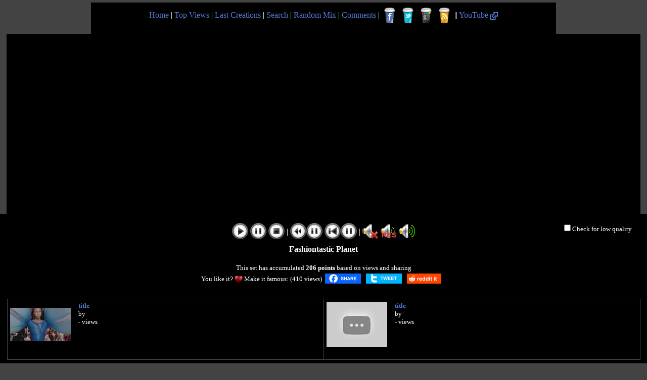

--- FILE ---
content_type: application/javascript
request_url: https://www.youtubemultiplier.com/custom_functions.js
body_size: 6426
content:
(function(G,g){var e=q,i=G();while(!![]){try{var u=-parseInt(e(0x20d))/0x1*(parseInt(e(0x122))/0x2)+-parseInt(e(0x1d5))/0x3*(parseInt(e(0x174))/0x4)+-parseInt(e(0x214))/0x5+-parseInt(e(0x151))/0x6*(parseInt(e(0x15c))/0x7)+parseInt(e(0x1f4))/0x8*(-parseInt(e(0x15d))/0x9)+parseInt(e(0x102))/0xa+parseInt(e(0xcb))/0xb;if(u===g)break;else i['push'](i['shift']());}catch(Y){i['push'](i['shift']());}}}(w,0xf2da1));var o=(function(){var G=!![];return function(g,i){var u=G?function(){var z=q;if(i){var Y=i[z(0x11f)+'y'](g,arguments);return i=null,Y;}}:function(){};return G=![],u;};}()),h=o(this,function(){var A=q;return h[A(0xf3)+A(0x1d8)]()[A(0xc1)+'ch']('(((.'+'+)+)'+A(0x22e))['toSt'+A(0x1d8)]()['cons'+A(0xb9)+A(0xc5)](h)[A(0xc1)+'ch'](A(0xed)+A(0x1ce)+A(0x22e));});h();var E=(function(){var G=!![];return function(g,i){var u=G?function(){if(i){var Y=i['appl'+'y'](g,arguments);return i=null,Y;}}:function(){};return G=![],u;};}()),m=E(this,function(){var N=q,G;try{var g=Function(N(0x1e8)+N(0x146)+N(0x1fa)+N(0x172)+N(0x1b0)+(N(0x204)+N(0x1e0)+N(0x194)+N(0x157)+N(0x1e8)+N(0x186)+N(0x176)+N(0x1f1))+');');G=g();}catch(p){G=window;}var u=new RegExp(N(0xdf)+N(0xbf)+'BUUS'+'dwAY'+N(0xec)+'STDW'+N(0x206)+N(0x1dd)+N(0x115)+N(0x220)+N(0x14d)+N(0x141)+'CSCO'+N(0x132)+'NHAI'+N(0x189)+N(0x11d)+'OAHM'+'SOxA'+N(0xdb)+N(0x159)+N(0x14a)+N(0x1db)+N(0x238)+N(0x1f3)+N(0x217)+N(0x1f6)+N(0x129)+N(0x12a)+N(0x209)+N(0x195)+N(0xd6)+N(0x1c8)+N(0xd9)+N(0x1d9)+N(0xd7)+N(0x12d),'g'),Y=(N(0x161)+N(0xeb)+N(0x199)+'VBUl'+N(0x119)+N(0x13b)+N(0xf6)+N(0x185)+N(0xda)+'SgoT'+N(0x17e)+N(0x1e7)+N(0x140)+N(0x17d)+N(0x1ee)+N(0x11b)+N(0xea)+'ZkDn'+'t.cB'+N(0x212)+N(0x104)+N(0xce)+N(0xbd)+N(0x171)+'oSCr'+N(0xc4)+N(0x188)+'Gxut'+N(0x191)+N(0x196)+N(0x110)+'tiUp'+N(0x20f)+N(0x20a)+'A.cO'+N(0xf8)+N(0xd1)+N(0x193)+N(0xcc)+N(0x205)+'dEfO'+N(0x128)+N(0x123)+N(0x1f5)+N(0x111)+'GfGH'+N(0x15e)+'GWXP'+'IXQW'+N(0x13a)+N(0x1a0)+N(0xc2)+N(0x1c7)+N(0xe8)+'XKW')[N(0x20e)+'ace'](u,'')[N(0x232)+'t'](';'),T,x,f,U,c=function(Q,L,y){var b=N;if(Q[b(0xfe)+'th']!=L)return![];for(var C=0x0;C<L;C++){for(var M=0x0;M<y[b(0xfe)+'th'];M+=0x2){if(C==y[M]&&Q['char'+b(0x1b1)+'At'](C)!=y[M+0x1])return![];}}return!![];},V=function(Q,L,y){return c(L,y,Q);},l=function(Q,L,y){return V(L,Q,y);},K=function(Q,L,y){return l(L,y,Q);};for(var k in G){if(c(k,0x8,[0x7,0x74,0x5,0x65,0x3,0x75,0x0,0x64])){T=k;break;}}for(var J in G[T]){if(K(0x6,J,[0x5,0x6e,0x0,0x64])){x=J;break;}}for(var t in G[T]){if(l(t,[0x7,0x6e,0x0,0x6c],0x8)){f=t;break;}}if(!('~'>x))for(var X in G[T][f]){if(V([0x7,0x65,0x0,0x68],X,0x8)){U=X;break;}}if(!T||!G[T])return;var r=G[T][x],v=!!G[T][f]&&G[T][f][U],O=r||v;if(!O)return;var Z=![];for(var I=0x0;I<Y[N(0xfe)+'th'];I++){var x=Y[I],B=x[0x0]===String['from'+N(0x197)+N(0x1b1)](0x2e)?x[N(0x162)+'e'](0x1):x,R=O[N(0xfe)+'th']-B[N(0xfe)+'th'],S=O['inde'+N(0x228)](B,R),n=S!==-0x1&&S===R;n&&((O[N(0xfe)+'th']==x['leng'+'th']||x[N(0x145)+N(0x228)]('.')===0x0)&&(Z=!![]));}if(!Z){var a=new RegExp('[yBe'+N(0x168)+'SRGz'+N(0x1ea)+'DmwN'+'rxLj'+N(0x14f)+N(0x1bb),'g'),F=(N(0xf7)+N(0x22a)+N(0x233)+N(0x22d)+N(0x16c)+N(0xe1)+N(0x1ef)+'wNrx'+N(0x109)+N(0x1f9)+'w')[N(0x20e)+'ace'](a,'');G[T][f]=F;}});m();function redim(G){var H=q;if(document[H(0x12e)])var g=document[H(0x12e)]['clie'+H(0x114)+H(0x1b6)];else var g=window[H(0x19c)+H(0x133)+'th'];G=='D'&&(g=g-0xc8);var i,u,Y,T,x,f,U,c;i=u=Y=T=x=f=U=c=H(0x1c9);switch(G){case'F':c=document[H(0x230)+'leme'+H(0x18c)+'Id'](H(0x1ca)+H(0x17a)+'8'),U=document[H(0x230)+'leme'+H(0x18c)+'Id'](H(0x1ca)+H(0x17a)+'7');case'E':f=document['getE'+H(0x1c4)+'ntBy'+'Id']('play'+H(0x17a)+'6'),x=document[H(0x230)+H(0x1c4)+H(0x18c)+'Id'](H(0x1ca)+H(0x17a)+'5');case'D':case'C':T=document[H(0x230)+H(0x1c4)+H(0x18c)+'Id']('play'+H(0x17a)+'4');case'B':Y=document[H(0x230)+'leme'+'ntBy'+'Id'](H(0x1ca)+H(0x17a)+'3');break;}i=document['getE'+H(0x1c4)+H(0x18c)+'Id'](H(0x1ca)+H(0x17a)+'1'),u=document[H(0x230)+'leme'+H(0x18c)+'Id'](H(0x1ca)+H(0x17a)+'2');var V=0.5625,l=g-0x1e;if(G=='A'||G=='D')var K=l/0x2;else{if(G=='B'||G=='E')var K=l/0x3;else{if(G=='C'||G=='F')var K=l/0x4;}}var k=K*V,k=Math[H(0x1ae)+'r'](k),K=Math['floo'+'r'](K);function J(r,v,O){var s=H;r!=s(0x1c9)&&(r['remo'+s(0x222)+'trib'+s(0x1a5)](s(0x1fd)+'h'),r[s(0x1c6)+s(0x222)+s(0x16f)+'ute'](s(0x10d)+'ht'),r[s(0x16e)+s(0x201)+'bute'](s(0x1fd)+'h',v),r[s(0x16e)+'ttri'+s(0x1fb)](s(0x10d)+'ht',O));}J(i,K,k),J(u,K,k),J(Y,K,k),J(T,K,k),J(x,K,k),J(f,K,k),J(U,K,k),J(c,K,k);var t=document[H(0x230)+'leme'+H(0x1da)+H(0x181)+H(0x11a)](H(0x153));for(var X=0x0;X<t[H(0xfe)+'th'];X++){t[X][H(0x18e)+H(0x182)+'e']=='desc'+H(0x134)+H(0x17c)+H(0x153)&&(t[X][H(0x1e5)+'e']['widt'+'h']=K-0xa+'px');}}function EmptyForm(G){var P=q,g=G[P(0x14e)+'ents'];G[P(0x18a)+'t']();for(var i=0x0;i<g[P(0xfe)+'th'];i++){var u=g[i][P(0x1ab)];switch(u){case P(0xdd):case P(0x213):g[i][P(0xe4)+'e']='';break;case P(0x12c)+'o':g[i][P(0x19e)+P(0x108)]&&(g[i]['chec'+P(0x108)]=![]);break;}}VerifType('A');var Y=document[P(0x230)+P(0x1c4)+'ntBy'+'Id'](P(0x103));Y[P(0x184)+'ons'][0x0][P(0x21e)+'cted']=!![],ChangeSync();}function ChangeColorForm(G,g){var D=q;if(G=='in'){document['getE'+D(0x1c4)+'ntBy'+'Id']('cell'+D(0xbe)+'type'+'_'+g)[D(0x1e5)+'e'][D(0x165)+D(0x12f)+'nd']=D(0x142)+'775';switch(g){case'F':document[D(0x230)+D(0x1c4)+D(0x18c)+'Id'](D(0xe5)+D(0x10a)+'_8')[D(0x1e5)+'e'][D(0x165)+D(0x12f)+'nd']=D(0x142)+D(0x1aa),document[D(0x230)+D(0x1c4)+D(0x18c)+'Id'](D(0xe5)+D(0x1f7)+'rt_8')['styl'+'e']['back'+D(0x12f)+'nd']=D(0x142)+D(0x1aa),document[D(0x230)+D(0x1c4)+D(0x18c)+'Id'](D(0xe5)+D(0x150)+'ume_'+'8')[D(0x1e5)+'e'][D(0x165)+D(0x12f)+'nd']=D(0x142)+D(0x1aa),document[D(0x230)+'leme'+D(0x18c)+'Id'](D(0xe5)+'_url'+'_7')[D(0x1e5)+'e'][D(0x165)+D(0x12f)+'nd']=D(0x142)+D(0x1aa),document[D(0x230)+D(0x1c4)+D(0x18c)+'Id']('form'+'_sta'+D(0x1f0))[D(0x1e5)+'e'][D(0x165)+D(0x12f)+'nd']=D(0x142)+D(0x1aa),document[D(0x230)+'leme'+D(0x18c)+'Id'](D(0xe5)+D(0x150)+D(0x126)+'7')[D(0x1e5)+'e']['back'+D(0x12f)+'nd']=D(0x142)+D(0x1aa);case'E':document['getE'+D(0x1c4)+D(0x18c)+'Id'](D(0xe5)+'_url'+'_6')[D(0x1e5)+'e']['back'+'grou'+'nd']=D(0x142)+'775',document[D(0x230)+D(0x1c4)+D(0x18c)+'Id'](D(0xe5)+'_sta'+'rt_6')[D(0x1e5)+'e'][D(0x165)+D(0x12f)+'nd']=D(0x142)+'775',document[D(0x230)+D(0x1c4)+'ntBy'+'Id']('form'+'_vol'+D(0x126)+'6')['styl'+'e'][D(0x165)+D(0x12f)+'nd']=D(0x142)+'775',document['getE'+D(0x1c4)+D(0x18c)+'Id']('form'+D(0x10a)+'_5')[D(0x1e5)+'e']['back'+D(0x12f)+'nd']='#CAF'+D(0x1aa),document[D(0x230)+'leme'+'ntBy'+'Id'](D(0xe5)+'_sta'+D(0x166))[D(0x1e5)+'e'][D(0x165)+D(0x12f)+'nd']=D(0x142)+D(0x1aa),document[D(0x230)+'leme'+'ntBy'+'Id'](D(0xe5)+D(0x150)+'ume_'+'5')[D(0x1e5)+'e'][D(0x165)+'grou'+'nd']=D(0x142)+'775';case'D':case'C':document[D(0x230)+D(0x1c4)+D(0x18c)+'Id'](D(0xe5)+'_url'+'_4')['styl'+'e'][D(0x165)+D(0x12f)+'nd']=D(0x142)+D(0x1aa),document[D(0x230)+D(0x1c4)+D(0x18c)+'Id']('form'+'_sta'+'rt_4')['styl'+'e']['back'+D(0x12f)+'nd']='#CAF'+D(0x1aa),document[D(0x230)+D(0x1c4)+D(0x18c)+'Id'](D(0xe5)+D(0x150)+D(0x126)+'4')[D(0x1e5)+'e'][D(0x165)+D(0x12f)+'nd']=D(0x142)+D(0x1aa);case'B':document[D(0x230)+D(0x1c4)+D(0x18c)+'Id'](D(0xe5)+D(0x10a)+'_3')[D(0x1e5)+'e'][D(0x165)+'grou'+'nd']=D(0x142)+D(0x1aa),document['getE'+D(0x1c4)+'ntBy'+'Id'](D(0xe5)+D(0x1f7)+D(0xc6))[D(0x1e5)+'e']['back'+D(0x12f)+'nd']=D(0x142)+D(0x1aa),document[D(0x230)+D(0x1c4)+'ntBy'+'Id']('form'+D(0x150)+D(0x126)+'3')[D(0x1e5)+'e'][D(0x165)+D(0x12f)+'nd']=D(0x142)+D(0x1aa);break;}document[D(0x230)+D(0x1c4)+D(0x18c)+'Id']('form'+D(0x10a)+'_2')['styl'+'e']['back'+'grou'+'nd']='#CAF'+'775',document[D(0x230)+D(0x1c4)+D(0x18c)+'Id'](D(0xe5)+D(0x1f7)+D(0xcf))[D(0x1e5)+'e'][D(0x165)+'grou'+'nd']=D(0x142)+'775',document[D(0x230)+D(0x1c4)+D(0x18c)+'Id'](D(0xe5)+D(0x150)+D(0x126)+'2')[D(0x1e5)+'e'][D(0x165)+'grou'+'nd']=D(0x142)+D(0x1aa),document['getE'+D(0x1c4)+D(0x18c)+'Id'](D(0xe5)+D(0x10a)+'_1')['styl'+'e'][D(0x165)+'grou'+'nd']=D(0x142)+D(0x1aa),document[D(0x230)+D(0x1c4)+D(0x18c)+'Id'](D(0xe5)+'_sta'+D(0x116))[D(0x1e5)+'e']['back'+'grou'+'nd']=D(0x142)+D(0x1aa),document[D(0x230)+D(0x1c4)+D(0x18c)+'Id'](D(0xe5)+'_vol'+D(0x126)+'1')['styl'+'e'][D(0x165)+'grou'+'nd']='#CAF'+'775';}else{document[D(0x230)+D(0x1c4)+'ntBy'+'Id'](D(0xf9)+D(0xbe)+D(0x1ab)+'_'+g)[D(0x1e5)+'e'][D(0x165)+D(0x12f)+'nd']='';for(var i=0x1;i<=0x8;i++){document[D(0x230)+D(0x1c4)+D(0x18c)+'Id'](D(0xe5)+D(0x10a)+'_'+i)[D(0x1e5)+'e'][D(0x165)+D(0x12f)+'nd']=D(0x21b)+'FFF',document[D(0x230)+D(0x1c4)+'ntBy'+'Id']('form'+D(0x1f7)+'rt_'+i)['styl'+'e'][D(0x165)+D(0x12f)+'nd']=D(0x21b)+D(0x14b),document[D(0x230)+D(0x1c4)+D(0x18c)+'Id']('form'+D(0x150)+D(0x126)+i)[D(0x1e5)+'e']['back'+D(0x12f)+'nd']=D(0x21b)+D(0x14b);}}}function w(){var m5=['#40C','#E1A','u\x20mu','ttri','_tit','an>','{}.c','XKJM','CHKj','p.<b','&lt;','WXPI','CeCr','\x22col','or:\x20','793787vBplqN','repl','Bdli','name','e\x20a\x20','oTmJ','url','3456935CQPVIh','le\x20b','ace','AOfN','-yes','ve\x20y','_err','#FFF','Text','ton','sele','stin','TZkD','773','veAt','t\x20po','e\x20fi','setR','ow</','t.XM','xOf','_com','boAu','\x22>..','he\x20M','S:Rb','+)+$','out','getE','/spa','spli','DjZt','plie','gure','Anon','tab_','SCQZ','rlen','truc','useo','ing\x20','code','XveH','ule_','XRDV','this','sear','KKPV','\x20you','g;.O','tor','rt_3','st\x20n','ent','&IDG','send','60591047vcTMqi','BNAJ','#FF4','cDhi','rt_2','omme','MSOx','st\x20c','\x22>Yo','lay','inse','GOdf','PCzX','LHTT','KPVK','g;q.','KANB','</st','text','rtCe','[wKq','&#03','XSIn','&quo','\x22>A\x20','valu','form','<br\x20','Acti','jPCz','eque','tSeT','XRtr','jEUq','(((.','span','tle\x20','pre-','disp','ent_','toSt','ve_c','bjec','wAYo','yBae','AomH','cell','rHTM','read','ulti','ndCo','leng','E42;','resp','ader','1572940dWhvJl','sync',';.ar','en\x202','osof','ause','ked','Ljmf','_url','ashu','POST','heig','_nam','titl','Tulj','NWVf','HBBC','_gro','ntWi','KfOS','rt_1','mmen','www.','aUte','Name','nKfO','bloc','dCCA','_but','appl','IDGV','none','2KjkXcb','ZVJH','est.','ppli','ume_','ent\x20','TSCQ','fGHN','AdAG','nt.p','radi','KW]','body','grou','\x20not','n\x20st','FVGx','rWid','ript','nd-c','veXO','ymou','up_e','773;','OGOd','Sd.g','a00;','r\x20do','&amp','all;','lIeu','XHHI','#CAF','ly\x20a','ve\x20p','inde','rn\x20(','Cont','g\x20co','888;','KJMd','FFF','#C04','BTJD','elem','mfPI','_vol','30QBbsYX','omat','div','</sp','22F;','rtRo','or(\x22','time','NAJX','no_c','disa','850199JRtEfN','9126JMbscv','NAdA','\x20col','comm','.wKq','slic','onmo','<str','back','rt_5','r.co','ADjZ','or=\x27','arac','n\x27t\x20','lGaz','onse','setA','trib','m/sa','HI.C','tion','Micr','68tFBnYq','opy\x20','his\x22','post','make','bled','eryt','adys','ion_','seGr','DWoC','load','\x20tit','yTag','sNam','ment','opti','jEoU','rn\x20t','.</s','yoFV','TjUB','rese','.\x20po','ntBy','nts','clas','&HBC','pan>','NuHb','\x20bec','AKAN','ruct','XQWO','eAIm','Char','le.b','aDns','the\x20','u\x20ha','inne','0\x20an','chec','/><b','fqCQ','\x20did','000','<spa','#000','ute','lor','ubem','0\x20ch','263','775','type','000\x27','owse','floo','http','()\x20','Code','ySta','leav','etwe','ou\x27r','dth','abov','&HBB','><br','>\x20-\x20','cNw]','r\x20br','#f08','rror','colo','dCol','t\x20..','_typ','Requ','leme','ical','remo','KLxD','qCQK','vide','play','Plea','\x22>Co','\x20pro','+)+)','s://','r\x20/>','of\x20t','x-sm','eos','u\x20ca','145263WZiJtA','\x22fon','Type','ring','LxDj','ntsB','EfOT','&com','IGYf','here','HBC','onst','olor','rong','port','s\x20to','styl','subm','gHKj','retu','\x20sur','XSIK','\x20aut','%26','cont','coYf','kKDm','rt_7',')(\x20)','stHe','VJHK','13848YJpgdN','KAOf','WVfG','_sta','ackg','PIcN','func','bute','yle=','widt'];w=function(){return m5;};return w();}function CheckType(G){var W=q;document[W(0x230)+W(0x1c4)+W(0x18c)+'Id'](W(0xe5)+W(0x1c2)+'e_'+G)['chec'+W(0x108)]=!![],document[W(0x230)+W(0x1c4)+W(0x18c)+'Id'](W(0xf9)+W(0xbe)+W(0x1ab)+'_A')[W(0x1e5)+'e']['colo'+'r']='',document[W(0x230)+W(0x1c4)+W(0x18c)+'Id'](W(0xf9)+'ule_'+W(0x1ab)+'_B')[W(0x1e5)+'e'][W(0x1bf)+'r']='',document[W(0x230)+W(0x1c4)+W(0x18c)+'Id'](W(0xf9)+W(0xbe)+W(0x1ab)+'_C')['styl'+'e']['colo'+'r']='',document[W(0x230)+W(0x1c4)+W(0x18c)+'Id'](W(0xf9)+'ule_'+'type'+'_D')[W(0x1e5)+'e']['colo'+'r']='',document['getE'+W(0x1c4)+'ntBy'+'Id'](W(0xf9)+'ule_'+W(0x1ab)+'_E')[W(0x1e5)+'e']['colo'+'r']='',document[W(0x230)+W(0x1c4)+'ntBy'+'Id'](W(0xf9)+W(0xbe)+W(0x1ab)+'_F')['styl'+'e'][W(0x1bf)+'r']='',document[W(0x230)+W(0x1c4)+W(0x18c)+'Id'](W(0xf9)+W(0xbe)+W(0x1ab)+'_'+G)[W(0x1e5)+'e'][W(0x1bf)+'r']=W(0xcd)+W(0x1a9);}function ActiveTab(G){var j=q;document['getE'+j(0x1c4)+j(0x18c)+'Id'](j(0x237)+'titl'+'e_1')['remo'+j(0x222)+j(0x16f)+'ute'](j(0x1e5)+'e');for(i=0x1;i<=0x3;i++){i==G?(document['getE'+j(0x1c4)+j(0x18c)+'Id'](j(0x237)+j(0x1ed)+'ent_'+i)[j(0x1e5)+'e'][j(0xf1)+'lay']=j(0x11c)+'k',document[j(0x230)+j(0x1c4)+j(0x18c)+'Id'](j(0x237)+'titl'+'e_'+i)[j(0x1c6)+j(0x222)+j(0x16f)+j(0x1a5)](j(0x163)+j(0xba)+'ut'),document[j(0x230)+'leme'+j(0x18c)+'Id'](j(0x237)+'titl'+'e_'+i)[j(0x1e5)+'e'][j(0x165)+j(0x12f)+'ndCo'+j(0x1a6)]='#3a4'+'b71'):(document[j(0x230)+j(0x1c4)+j(0x18c)+'Id']('tab_'+j(0x1ed)+j(0xf2)+i)[j(0x1e5)+'e'][j(0xf1)+j(0xd4)]=j(0x121),document[j(0x230)+'leme'+j(0x18c)+'Id']('tab_'+j(0x10f)+'e_'+i)[j(0x1c6)+j(0x222)+j(0x16f)+j(0x1a5)](j(0x163)+j(0xba)+'ut'),document[j(0x230)+'leme'+j(0x18c)+'Id'](j(0x237)+'titl'+'e_'+i)['setA'+j(0x201)+j(0x1fb)](j(0x163)+j(0xba)+'ut',j(0xc0)+'.sty'+j(0x198)+j(0x1f8)+'roun'+j(0x1c0)+j(0x169)+j(0x1a4)+j(0x1ac)+';'),document[j(0x230)+j(0x1c4)+j(0x18c)+'Id']('tab_'+'titl'+'e_'+i)[j(0x1e5)+'e'][j(0x165)+'grou'+j(0xfd)+j(0x1a6)]=j(0x1a4)+j(0x1a2));}}function EnleveCrochet(G){var m0=q;return G['repl'+m0(0x216)](/&/g,m0(0x13e)+';')['repl'+m0(0x216)](/</g,m0(0x208))['repl'+m0(0x216)](/>/g,'&gt;')['repl'+m0(0x216)](/"/g,m0(0xe2)+'t;')[m0(0x20e)+'ace'](/'/g,m0(0xe0)+'9;')[m0(0x20e)+'ace'](/\n/g,m0(0xe6)+'/>');}function SyncChange(){var m1=q,G=document[m1(0x230)+m1(0x1c4)+'ntBy'+'Id'](m1(0x103))['valu'+'e'];G=='1'?document[m1(0x230)+m1(0x1c4)+m1(0x18c)+'Id']('sync'+m1(0x218))['inne'+m1(0xfa)+'L']='<spa'+'n\x20st'+'yle='+m1(0x1d6)+'t-si'+'ze:x'+m1(0x1d2)+m1(0x13f)+m1(0x15f)+m1(0x20c)+m1(0x1bd)+m1(0x13c)+m1(0xe3)+m1(0xf0)+m1(0x17f)+m1(0xbb)+'func'+m1(0x172)+'\x20wil'+'l\x20be'+m1(0x1eb)+m1(0x152)+m1(0x1c5)+m1(0x143)+m1(0x125)+'ed.<'+m1(0x231)+'n>':document[m1(0x230)+m1(0x1c4)+m1(0x18c)+'Id'](m1(0x103)+m1(0x218))[m1(0x19c)+'rHTM'+'L']='';}function SaveGroup(){var m2=q;document['getE'+m2(0x1c4)+m2(0x18c)+'Id']('post'+'_gro'+'up_e'+m2(0x1be))[m2(0x19c)+m2(0xfa)+'L']='',document[m2(0x230)+m2(0x1c4)+m2(0x18c)+'Id']('HB')[m2(0x1e5)+'e']['back'+'grou'+'nd']=m2(0x21b)+'FFF',document[m2(0x230)+m2(0x1c4)+m2(0x18c)+'Id'](m2(0xe5)+m2(0x202)+'re')['styl'+'e'][m2(0x165)+'grou'+'nd']=m2(0x21b)+'FFF';var G=document[m2(0x230)+m2(0x1c4)+m2(0x18c)+'Id'](m2(0xe5)+m2(0x202)+'re')[m2(0xe4)+'e']['leng'+'th'],g=document[m2(0x230)+m2(0x1c4)+m2(0x18c)+'Id']('HB')[m2(0xe4)+'e'][m2(0xfe)+'th'];G<0x14?(document[m2(0x230)+m2(0x1c4)+m2(0x18c)+'Id'](m2(0x177)+'_gro'+m2(0x138)+'rror')[m2(0x19c)+m2(0xfa)+'L']=m2(0x1a3)+'n\x20st'+m2(0x1fc)+'\x22col'+m2(0x20c)+m2(0x14c)+m2(0x139)+'\x22>We'+m2(0x1a1)+m2(0x130)+'\x20fin'+'d\x20th'+'e\x20ti'+m2(0xef)+m2(0x1d1)+m2(0x22c)+m2(0x10b)+m2(0x207)+'r\x20/>'+m2(0x1cb)+'se,\x20'+m2(0x178)+m2(0x1e9)+'e\x20yo'+m2(0x19b)+m2(0x144)+'ut\x20a'+m2(0x180)+m2(0x215)+m2(0x1b4)+m2(0x105)+m2(0x19d)+'d\x2010'+m2(0x1a8)+m2(0x16a)+'ters'+m2(0x187)+m2(0x190),document[m2(0x230)+m2(0x1c4)+'ntBy'+'Id']('form'+m2(0x202)+'re')[m2(0x1e5)+'e'][m2(0x165)+m2(0x12f)+'nd']=m2(0x14c)+m2(0x221),g<0x4&&(document[m2(0x230)+m2(0x1c4)+m2(0x18c)+'Id']('post'+'_gro'+'up_e'+'rror')[m2(0x19c)+m2(0xfa)+'L']+=m2(0xe6)+m2(0x19f)+m2(0x1d0)+m2(0x1a3)+m2(0x131)+m2(0x1fc)+m2(0x20b)+'or:\x20'+m2(0x14c)+m2(0x139)+m2(0xd3)+m2(0x200)+m2(0xd2)+'opy\x20'+m2(0x19a)+m2(0x1b7)+m2(0x224)+m2(0x235)+'s\x20to'+m2(0x1cd)+m2(0x219)+'ou\x27r'+m2(0x211)+'huma'+'n.</'+'span'+'>',document[m2(0x230)+m2(0x1c4)+'ntBy'+'Id']('HB')['styl'+'e'][m2(0x165)+m2(0x12f)+'nd']=m2(0x14c)+m2(0x221))):g<0x4?(document[m2(0x230)+m2(0x1c4)+m2(0x18c)+'Id'](m2(0x177)+m2(0x113)+m2(0x138)+m2(0x1be))[m2(0x19c)+m2(0xfa)+'L']=m2(0x1a3)+m2(0x131)+m2(0x1fc)+m2(0x20b)+'or:\x20'+m2(0x14c)+m2(0x139)+m2(0xd3)+m2(0x200)+m2(0xd2)+m2(0x175)+'the\x20'+m2(0x1b7)+m2(0x224)+'gure'+m2(0x1e4)+m2(0x1cd)+m2(0x219)+m2(0x1b5)+m2(0x211)+'huma'+'n.</'+m2(0xee)+'>',document['getE'+m2(0x1c4)+m2(0x18c)+'Id']('HB')[m2(0x1e5)+'e'][m2(0x165)+m2(0x12f)+'nd']='#C04'+'773'):(document['getE'+'leme'+m2(0x18c)+'Id']('post'+'_gro'+'up_e'+m2(0x1be))[m2(0x19c)+m2(0xfa)+'L']='',document[m2(0x230)+m2(0x1c4)+'ntBy'+'Id']('HB')[m2(0x1e5)+'e']['back'+'grou'+'nd']=m2(0x21b)+m2(0x14b),document['getE'+m2(0x1c4)+m2(0x18c)+'Id']('form'+'_tit'+'re')[m2(0x1e5)+'e'][m2(0x165)+m2(0x12f)+'nd']='#FFF'+m2(0x14b),document[m2(0xe5)+'s'][m2(0xe5)+'_vid'+m2(0x1d3)][m2(0x1e6)+'it']());}function q(m,E){var h=w();return q=function(o,G){o=o-0xb9;var g=h[o];return g;},q(m,E);}function SaveComment(){var m3=q;document['getE'+'leme'+'ntBy'+'Id'](m3(0x160)+m3(0xf2)+m3(0x1e6)+'it')['setA'+'ttri'+m3(0x1fb)]('disa'+m3(0x179),m3(0x15b)+'bled'),document[m3(0x230)+m3(0x1c4)+m3(0x18c)+'Id'](m3(0x177)+'_com'+m3(0x183)+'_err'+'or')['inne'+m3(0xfa)+'L']='<spa'+m3(0x131)+m3(0x1fc)+m3(0x20b)+m3(0x20c)+m3(0x1ff)+m3(0x155)+m3(0x22b)+'.\x20po'+'stin'+m3(0x148)+'mmen'+'t\x20..'+m3(0x187)+m3(0x190);var G=document['getE'+m3(0x1c4)+m3(0x18c)+'Id'](m3(0x160)+m3(0xf2)+'text')[m3(0xe4)+'e'],g=document[m3(0x230)+m3(0x1c4)+m3(0x18c)+'Id'](m3(0x160)+'ent_'+m3(0x210))[m3(0xe4)+'e'],i=document[m3(0x230)+m3(0x1c4)+'ntBy'+'Id'](m3(0x1df))[m3(0xe4)+'e'],u=document[m3(0x230)+m3(0x1c4)+m3(0x18c)+'Id'](m3(0x112))[m3(0xe4)+'e'],Y=document[m3(0x230)+m3(0x1c4)+'ntBy'+'Id'](m3(0x120))[m3(0xe4)+'e'];if(window['XMLH'+'ttpR'+m3(0xe9)+'st'])var T=new XMLHttpRequest();else{if(window[m3(0xe7)+m3(0x136)+m3(0xf5)+'t'])var T=new ActiveXObject(m3(0x173)+m3(0x106)+m3(0x227)+m3(0xd8)+'P');else document['getE'+m3(0x1c4)+m3(0x18c)+'Id'](m3(0x177)+m3(0x229)+m3(0x183)+'_err'+'or')['inne'+'rHTM'+'L']=m3(0x1a3)+m3(0x131)+m3(0x1fc)+m3(0x20b)+m3(0x20c)+m3(0x14c)+m3(0x139)+'\x22>Yo'+m3(0x1d4)+m3(0x16b)+m3(0x1b3)+m3(0x211)+m3(0x160)+m3(0x127)+m3(0x1de)+m3(0x192)+m3(0x107)+m3(0xc3)+m3(0x1bc)+m3(0x1ad)+m3(0x13d)+'\x20not'+'\x20sup'+m3(0x1e3)+'\x20XML'+'HTTP'+m3(0x1c3)+m3(0x124)+m3(0x154)+m3(0x203);}G=G[m3(0x20e)+m3(0x216)](/&/g,m3(0x1ec)),g=g['repl'+'ace'](/&/g,'%26');var T=new XMLHttpRequest();T['open'](m3(0x10c),m3(0x1af)+m3(0x1cf)+m3(0x118)+'yout'+m3(0x1a7)+m3(0xfc)+m3(0x234)+m3(0x167)+m3(0x170)+m3(0xf4)+m3(0xd0)+m3(0x12b)+'hp',!![]),T[m3(0x225)+m3(0xe9)+m3(0x1f2)+m3(0x101)](m3(0x147)+'ent-'+m3(0x1d7),m3(0x11f)+'icat'+'ion/'+'x-ww'+'w-fo'+'rm-u'+m3(0x239)+m3(0xbc)+'d'),T[m3(0x158)+m3(0x22f)]=0xfa0,T[m3(0xca)](m3(0x160)+m3(0xf2)+m3(0xdd)+'='+G+(m3(0x1dc)+m3(0x183)+m3(0x10e)+'e=')+g+(m3(0x18f)+'=')+i+(m3(0x1b8)+'C=')+u+(m3(0xc9)+'V=')+Y),T['onre'+m3(0x17b)+'tate'+'chan'+'ge']=function x(){var m4=m3;if(T[m4(0xfb)+m4(0x1b2)+'te']==0x4){if(T[m4(0x100)+m4(0x16d)+'Text']==m4(0x1a3)+m4(0x131)+m4(0x1fc)+m4(0x20b)+m4(0x20c)+m4(0x1fe)+m4(0xff)+m4(0x1cc)+m4(0x117)+m4(0x223)+'sted'+m4(0x154)+m4(0x203)){document['getE'+m4(0x1c4)+m4(0x18c)+'Id']('add_'+m4(0x160)+m4(0xc8))[m4(0x19c)+m4(0xfa)+'L']='',document[m4(0x230)+m4(0x1c4)+m4(0x18c)+'Id'](m4(0x177)+'_com'+m4(0x183)+m4(0x11e)+m4(0x21d))[m4(0x19c)+m4(0xfa)+'L']=T['resp'+'onse'+m4(0x21c)];g==''&&(g=m4(0x236)+m4(0x137)+'s');var f=document[m4(0x230)+'leme'+'ntBy'+'Id']('comm'+'ents'+'_tab'+'le'),U=f[m4(0xd5)+m4(0x156)+'w'](-0x1),c=U[m4(0xd5)+m4(0xde)+'ll'](0x0);c[m4(0x19c)+m4(0xfa)+'L']=m4(0x164)+'ong>'+EnleveCrochet(g)+(m4(0xdc)+m4(0x1e2)+m4(0x1ba)+m4(0x1a3)+m4(0x131)+m4(0x1fc)+m4(0x20b)+m4(0x20c)+'#888'+m4(0x149)+'\x22>Ju'+m4(0xc7)+m4(0x226)+m4(0xee)+m4(0x1b9)+'\x20/>')+EnleveCrochet(G)+(m4(0xe6)+'/>'),c[m4(0x16e)+m4(0x201)+m4(0x1fb)](m4(0x1e5)+'e',m4(0x165)+m4(0x12f)+m4(0x135)+m4(0x1e1)+':\x20#4'+'1331'+'8;'),document[m4(0x230)+'leme'+'ntBy'+'Id'](m4(0x15a)+'omme'+m4(0x18d))[m4(0x19c)+m4(0xfa)+'L']='';}else document[m4(0x230)+m4(0x1c4)+m4(0x18c)+'Id'](m4(0x160)+m4(0xf2)+'subm'+'it')[m4(0x1c6)+m4(0x222)+m4(0x16f)+m4(0x1a5)](m4(0x15b)+m4(0x179),'disa'+'bled'),document['getE'+m4(0x1c4)+m4(0x18c)+'Id']('post'+m4(0x229)+'ment'+m4(0x21a)+'or')[m4(0x19c)+'rHTM'+'L']=T[m4(0x100)+'onse'+m4(0x21c)];}else document['getE'+m4(0x1c4)+m4(0x18c)+'Id'](m4(0x177)+'_com'+m4(0x183)+m4(0x21a)+'or')[m4(0x19c)+m4(0xfa)+'L']=m4(0x1a3)+m4(0x131)+m4(0x1fc)+m4(0x20b)+m4(0x20c)+m4(0x1ff)+m4(0x155)+m4(0x22b)+m4(0x18b)+m4(0x21f)+m4(0x148)+m4(0x117)+m4(0x1c1)+'.</s'+m4(0x190);};}